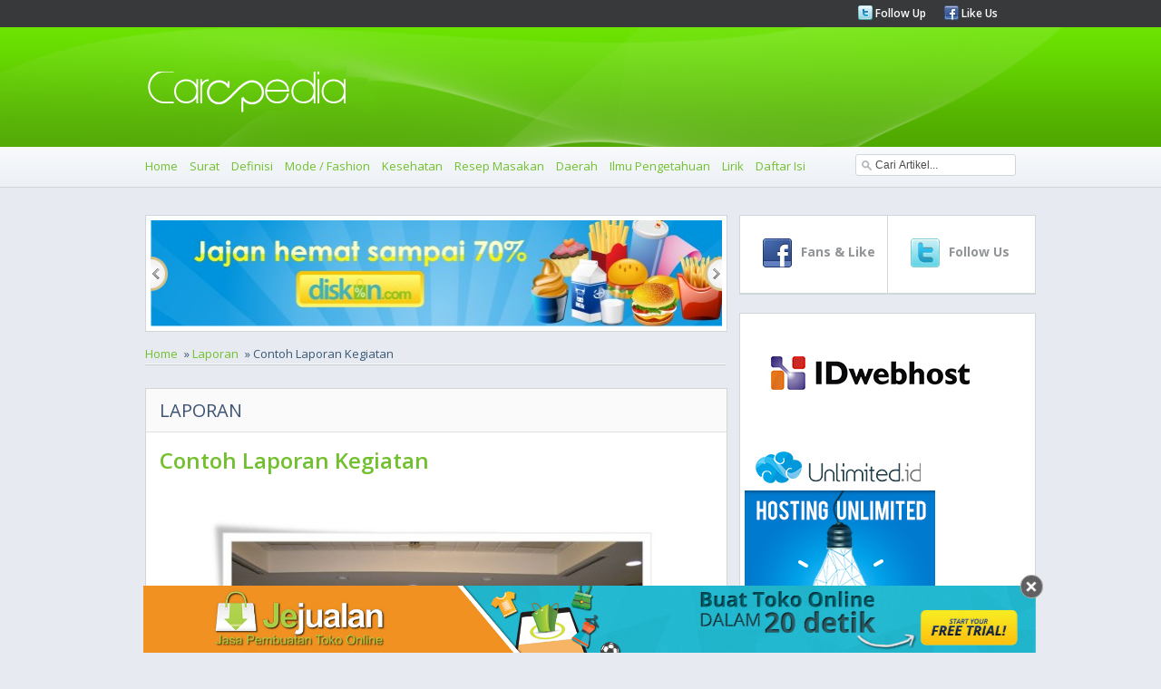

--- FILE ---
content_type: text/html
request_url: https://carapedia.com/laporan_kegiatan_info742.html
body_size: 11883
content:
<!DOCTYPE html PUBLIC "-//W3C//DTD XHTML 1.0 Transitional//EN" "http://www.w3.org/TR/xhtml1/DTD/xhtml1-transitional.dtd">
<html xmlns="http://www.w3.org/1999/xhtml">
<html>
<head>
<meta http-equiv="Content-Type" content="text/html; charset=utf-8">
<meta name="viewport" content="width=device-width, initial-scale=1.0">
	    <title>Contoh Laporan Kegiatan - Laporan - CARApedia</title>
    <meta name="Keywords" content="Contoh, Laporan, Kegiatan, artikel, contoh laporan kegiatan" />
    <meta name="Description" content="Laporan kegiatan merupakan salah satu bentuk laporan atas suatu kegiatan yang telah dilaksanakan. Biasanya laporan kegiatan ini dibuat oleh para peserta ke" />
    <meta property="og:title" content="Contoh Laporan Kegiatan - Laporan - CARApedia"/>
    <meta property="og:type" content="product"/>
    <meta property="og:url" content="//carapedia.com/laporan_kegiatan_info742.html"/>
    <meta property="og:description" content="Laporan kegiatan merupakan salah satu bentuk laporan atas suatu kegiatan yang telah dilaksanakan. Biasanya laporan kegiatan ini dibuat oleh para peserta ke"/>
    <meta property="og:image" content="https://carapedia.com///img.carapedia.com/images/article/laporan kegiatan.jpg"/>    <meta property="og:site_name" content="carapedia.com"/>
    <meta property="fb:admins" content="555432684"/>
        <link rel="alternate" type="application/rss+xml" title="CaraPedia Cara Apa Aja Ada" href=" https://carapedia.com/rss">     <!--<script src="images/jquery-1.5.min.js" type="text/javascript"></script>-->
	<!--<script src="//img.carapedia.com/images/store.js" type="text/javascript"></script> -->
<base href="//carapedia.com/">
<link href='//fonts.googleapis.com/css?family=Open+Sans:400,600,700' rel='stylesheet' type='text/css'>
<link rel="Shortcut Icon" type="image/x-icon" href="//img.carapedia.com/themes/webcarapedia/images/favicon.ico" />
<!--css-->
<link rel="stylesheet" type="text/css" href="//img.carapedia.com/themes/webcarapedia/css/style.css" >
<link rel="stylesheet" type="text/css" href="//img.carapedia.com/themes/webcarapedia/css/slider.css" />
<link rel="stylesheet" type="text/css" href="//img.carapedia.com/themes/webcarapedia/css/ui-tabs.css" />
<link rel="stylesheet" type="text/css" href="//img.carapedia.com/themes/webcarapedia/css/custom.css" />

<!--tabs-jquery
<script src="//ajax.googleapis.com/ajax/libs/jquery/1.8.2/jquery.min.js"></script>-->

<script src="//ajax.googleapis.com/ajax/libs/jquery/1.11.2/jquery.min.js"></script>
<script language="javascript" type="text/javascript" src="https://carapedia.com/themes/webcarapedia/js/jquery.tools.min.js"></script> <!-- popup -->
<script language="javascript" type="text/javascript" src="//img.carapedia.com/themes/webcarapedia/js/jquery.easing.js"></script>
<script language="javascript" type="text/javascript" src="//img.carapedia.com/themes/webcarapedia/js/script.js"></script>
<script language="javascript" type="text/javascript" src="//img.carapedia.com/themes/webcarapedia/js/stylejs.js"></script>
<script language="javascript" type="text/javascript" src="//img.carapedia.com/themes/webcarapedia/js/tabs.js"></script>

<!--tab -->
<script type="text/javascript">
function toggle_visibility(id) {
var e = document.getElementById(id);
if(e.style.display == 'block')
e.style.display = 'none';
else
e.style.display = 'block';
}
</script>


</head>
<body cz-shortcut-listen="true" data-twttr-rendered="true">
<!--Header page================================================================================--->
	<div class="header"> 
		<div class="top-header"> 
			<div class="main-page"> 
				<div class="media-links"> 
					<ul> 
						<li><img src="//img.carapedia.com/themes/webcarapedia/images/twitter.png"><a href="http://twitter.com/carapedia"> Follow Up </a></li>
						<li><img src="//img.carapedia.com/themes/webcarapedia/images/facebook.png"><a href="http://facebook.com/carapedia"> Like Us </a></li>
					</ul> 
				</div> 
			</div> 
		</div> 
		<div class="midle-header">
			<div class="main-page">
				<div class="logo">
				<a href="//carapedia.com"> <img src="//img.carapedia.com/themes/webcarapedia/images/logo.png" alt="Cara" > </a>
				</div>
			</div>
			
		</div>
		<div class="nav"> 

<div class="toogle">
<a onclick="toggle_visibility('c-wrap');">
<span id="strip"><img src="//img.carapedia.com/themes/webcarapedia/images/align-justify.png"></span>
</a>
</div>
			<div class="main-page"> 
				<ul class="colapse"id="c-wrap"> 
					<li><a href="/"> Home </a></li>
					                                      <li><a href="Surat_infocat10" title="Cara Membuat Surat">Surat</a></li>
                                    <li><a href="Definisi_infocat28" title="Cara Membuat Definisi">Definisi</a></li>
                                    <li><a href="Mode__Fashion_infocat4" title="Cara Membuat Mode / Fashion">Mode / Fashion</a></li>
                                    <li><a href="Kesehatan_infocat16" title="Cara Membuat Kesehatan">Kesehatan</a></li>
                                    <li><a href="Resep_Masakan_infocat12" title="Cara Membuat Resep Masakan">Resep Masakan</a></li>
                                    <li><a href="Daerah_infocat26" title="Cara Membuat Daerah">Daerah</a></li>
                                    <li><a href="Ilmu_Pengetahuan_infocat24" title="Cara Membuat Ilmu Pengetahuan">Ilmu Pengetahuan</a></li>
				<li><a href="/lirik" title="Kumpulan Lirik Lagu Indonesia">Lirik</a></li>
				<li><a href="/index">Daftar Isi</a></li>
				</ul>
			<div class="search">
				 <script type="text/javascript">				
					function clearVal(){	
						var search = document.getElementById('search');
						search.value = '';
					}
					function fillVal(){	
						var search = document.getElementById('search');
						search.value = 'search...';
					}
					</script>
			<form action="index.php" method="get" name="searchForm">
			<input type="text" class="search-input" value="Cari Artikel..." id="search" name="keyword" onclick="clearVal()" onblur="fillVal()">
			<input type="hidden" name="action" value="article.search" />
			<input type="hidden" name="organicform" value="1" />
        <!--  <input type="submit" alt="search" value="SEND" >	-->
			</form> 
						
		  </div>
   		  </div>  
		</div> 
	</div> 
	
<!--Content page================================================================================--->
	<div class="content">
		<div class="main-page">
	<!--Top Content ================================================================================--->	
			
	<div class="clear"></div>
	<!--midle Content ================================================================================--->	
			<div class="midle">
			<!--left Content ================================================================================--->	
				<div class="left-content">
				
				 		
            <!--end of slider -->
            <div class="slider2">
                <div id="jslidernews2" class="lof-slidecontent" style="width:630px; height:117px;">
              <div  class="button-previous">Previous</div>
                   
    		 <!-- MAIN CONTENT --> 
              <div class="main-slider-content" style="width:630px; height:117px;">
                <ul class="sliders-wrap-inner">
					<!-- loop banner -->
					                   <li>
				   <a href="http://diskon.com" target="_blank">
                      <img src="//img.carapedia.com/modules/flashbanner/images/jajan_hemat.jpg" title="Daily Deals Indonesia"  height="117px" width="630px" > 
					</a>					  
                       
                    </li> 
					                   <li>
				   <a href="//jejualan.com/aff/2194.html" target="_blank">
                      <img src="//img.carapedia.com/modules/flashbanner/images/jejualan_com.jpg" title="Bikin Toko Online "  height="117px" width="630px" > 
					</a>					  
                       
                    </li> 
					                   <li>
				   <a href="http://female.store.co.id" target="_blank">
                      <img src="//img.carapedia.com/modules/flashbanner/images/baju-muslim-storecoid.gif" title="Baju Muslim"  height="117px" width="630px" > 
					</a>					  
                       
                    </li> 
							
                  </ul>  	
            </div>
			  <div class="button-next">Next</div>
			</div>
			</div>
			
			<div class="flow-nav"><ul><li><a href="/">Home</a></li>  &#187;  <li><a href="/laporan-kumpulan.html">Laporan</a></li>  &#187;  Contoh Laporan Kegiatan</ul></div> <div class="clear"></div>            
<div style="float:right; width:300px">
<!-- AddThis Button BEGIN -->
<div class="addthis_toolbox addthis_default_style ">
<a class="addthis_button_facebook_like" fb:like:layout="button_count"></a>
<a class="addthis_button_tweet"></a>
<a class="addthis_counter addthis_pill_style"></a>
</div>
<script type="text/javascript">var addthis_config = {"data_track_clickback":true};</script>
<script type="text/javascript" src="//s7.addthis.com/js/250/addthis_widget.js#pubid=ra-4dfd402a51eb2fe5"></script> <!--  //http->https -->
<!-- AddThis Button END -->
</div>
<div class="clear"></div>
				                                     	<div class="news">
										<div class="Category">
										<h2 class="blue">Laporan</h2>
										</div>
																			<div class="genericcontent">
									<h1 class="generic-title">Contoh Laporan Kegiatan</h1>
									</div>
									 	<!--<h1 class="pageTitle">Contoh Laporan Kegiatan</h1>-->
									
                                    					
						<!-- fully cached --><!--
<link rel="stylesheet" href="http://img.carapedia.com/images/article.css" type="text/css"> // gag di pake
-->
<!--
<style>
pre{ background-color:#ddd; margin-left:10px; margin-right:200px; width:1100px; font-size:11px; padding-left:3px }
</style>
-->

	<div class="genericcontent">
	<div class="generic-content">
<p style="text-align: center;">
	<img alt="" src="//img.carapedia.com/images/article/laporan kegiatan.jpg" /></p>
<p style="text-align: justify;">
	&nbsp;			<!-- Begin: http://adsensecamp.com/ -->
			<!--<script src="http://adsensecamp.com/show/?id=xpQ6U3GEcoY%3D&cid=7XbjAIDKIxw%3D&chan=W5WePUyuzog%3D&type=12&title=3479A2&text=000000&background=FFFFFF&border=FFFFFF&url=FFFFFF" type="text/javascript">
			</script>-->
			<!-- End: http://adsensecamp.com/ -->
					</p>
<p style="text-align: justify;">
	&nbsp;</p>
<p style="text-align: justify;">
	Laporan kegiatan merupakan salah satu bentuk laporan atas suatu kegiatan yang telah dilaksanakan. Biasanya laporan kegiatan ini dibuat oleh para peserta kegiatan yang merupakan bentuk pelaporan atas suatu kegiatan yang telah diikuti.<br />
	<br />
	Berikut ini adalah contoh laporan kegiatan diskusi:<br />
	&nbsp;</p>
<p style="text-align: center;">
	<br />
	DISKUSI SEHARI<br />
	KIAT SUKSES MENGHADAPI UJIAN NASIONAL&nbsp;</p>
<p style="text-align: justify;">
	<br />
	<br />
	Yogyakarta, 3 Januari 2011<br />
	<br />
	LAPORAN HASIL DISKUSI<br />
	<br />
	Hari/tanggal: Selasa, 3 januari 2011<br />
	Waktu&nbsp;&nbsp;&nbsp;&nbsp;&nbsp; &nbsp; &nbsp;&nbsp; : 09.00 - 16.00 WIB<br />
	Pembicara&nbsp;&nbsp; :<br />
	1. Bapak Drs. Bambang Guritno<br />
	Judul Makalah: Ujian Nasional, antara kekuatan, ketakutan, dan harapan<br />
	2. Ibu Dra. Diah Renggodani<br />
	Judul Makalah: Persiapan mental dalam menghadapi Ujuan Nasional<br />
	3. Bapak Dhani Dahlan, SH<br />
	Judul Makalah: Lulus dengan nilai sempurna, kenapa tidak?<br />
	<br />
	Rangkuman:<br />
	Dalam menghadapi ujian nasional, banyak hal yang harus diperhatikan, diantaranya kesehatan fisik dan mental. Selain itu, kesiapan mental saat menjelang ujian nasional juga mutlak diperlukan. Apabila kita sehat, mental kita siap, maka sudah tidak perlu lagi merasa takut dalam menjalani ujian nasional. Orang tua juga sangat berperan dalam kesiapan siswa menghadapi ujian nasional. Doa restu dari orang tua merupakan kekuatan sang anak.<br />
	Apabila secara fisik dan mental telah siap, satu hal yang tidak boleh dilupakan adalah seringnya berlatih mengerjakan soal-soal sehingga nantinya siswa akan terbiasa dalam menjawab soal-soal ujian nasional. Tidak pernah ada keharusan untuk bergabung dalam sebuah lembaga bimbingan belajar, namun bila mengikuti bimbingan belajar bisa menambah rasa percaya diri siswa, tidak ada salahnya untuk dijalankan. Dengan sering berlatih, maka lulus dengan nilai sempurna bukan merupakan hal yang mustahil<br />
	&nbsp;</p>
<p style="text-align: center;">
	<br />
	<br />
	Diketahui</p>
<p style="text-align: justify;">
	<br />
	<br />
	<br />
	&nbsp;&nbsp;&nbsp;&nbsp;&nbsp;&nbsp;&nbsp;&nbsp;&nbsp;&nbsp;&nbsp;&nbsp;&nbsp;&nbsp;&nbsp; Ketua&nbsp;&nbsp;&nbsp;&nbsp;&nbsp;&nbsp;&nbsp;&nbsp;&nbsp;&nbsp;&nbsp;&nbsp;&nbsp;&nbsp;&nbsp;&nbsp;&nbsp;&nbsp;&nbsp;&nbsp;&nbsp;&nbsp;&nbsp;&nbsp;&nbsp;&nbsp;&nbsp;&nbsp;&nbsp;&nbsp;&nbsp;&nbsp;&nbsp;&nbsp;&nbsp;&nbsp;&nbsp;&nbsp;&nbsp;&nbsp;&nbsp;&nbsp;&nbsp;&nbsp;&nbsp;&nbsp;&nbsp;&nbsp;&nbsp;&nbsp;&nbsp;&nbsp;&nbsp;&nbsp;&nbsp;&nbsp;&nbsp;&nbsp;&nbsp;&nbsp;&nbsp;&nbsp;&nbsp;&nbsp;&nbsp;&nbsp;&nbsp;&nbsp;&nbsp;&nbsp;&nbsp;&nbsp;&nbsp;&nbsp;&nbsp;&nbsp;&nbsp;&nbsp;&nbsp;&nbsp;&nbsp;&nbsp;&nbsp;&nbsp;&nbsp;&nbsp;&nbsp;&nbsp;&nbsp;&nbsp;&nbsp;&nbsp;&nbsp;&nbsp;&nbsp;&nbsp;&nbsp;&nbsp;&nbsp;&nbsp;&nbsp;&nbsp;&nbsp;&nbsp;&nbsp;&nbsp;&nbsp;&nbsp;&nbsp;&nbsp;&nbsp;&nbsp;&nbsp;&nbsp;&nbsp;&nbsp;&nbsp;&nbsp;&nbsp;&nbsp;&nbsp;&nbsp;&nbsp;&nbsp;&nbsp;&nbsp;&nbsp;&nbsp;&nbsp;&nbsp;&nbsp;&nbsp;&nbsp;&nbsp;&nbsp;&nbsp;&nbsp;&nbsp;&nbsp;&nbsp;&nbsp;&nbsp;&nbsp;&nbsp;&nbsp;&nbsp;&nbsp;&nbsp;&nbsp;&nbsp;&nbsp;&nbsp;&nbsp;&nbsp;&nbsp;&nbsp;&nbsp;&nbsp;&nbsp;&nbsp;&nbsp;&nbsp;&nbsp;&nbsp;&nbsp;&nbsp;&nbsp;&nbsp;&nbsp;&nbsp;&nbsp;&nbsp;&nbsp; Sekretaris<br />
	<br />
	<br />
	<br />
	<br />
	<br />
	(................................................)&nbsp;&nbsp;&nbsp; &nbsp; &nbsp; &nbsp; &nbsp; &nbsp; &nbsp; &nbsp; &nbsp; &nbsp; &nbsp; &nbsp; &nbsp; &nbsp; &nbsp; &nbsp; &nbsp; &nbsp; &nbsp; &nbsp; &nbsp; &nbsp; &nbsp; &nbsp; &nbsp; &nbsp; &nbsp; &nbsp; &nbsp; &nbsp; &nbsp; &nbsp; &nbsp; &nbsp; &nbsp; &nbsp; &nbsp; &nbsp; &nbsp; &nbsp; &nbsp; &nbsp; &nbsp; &nbsp; &nbsp; &nbsp; &nbsp; &nbsp; &nbsp; &nbsp; &nbsp; &nbsp; &nbsp; &nbsp; &nbsp; &nbsp; &nbsp; &nbsp; &nbsp; &nbsp; &nbsp; &nbsp; &nbsp; &nbsp;&nbsp; &nbsp;&nbsp; (.......................................................)<br />
	&nbsp;</p>
</p>
				

</div>	
</div>	
		</div>		
  <!--  <div class="videotitle">
    <h2>video laporan kegiatan</h2>
    <div style="float:left; width:560px;">
    <iframe width="560" height="349" src="http://www.youtube.com/embed/q80LkDYTwEM" frameborder="0" allowfullscreen></iframe></div><div style="float:left; margin-left:5px; width:115px;">dalam video ini akan diperlihatkan sebuah laporan kegiatan</div><div class="clear"></div>
    </div>
	-->
	
	<div class="news">
				<div class="Category">
					<h6 class="blue"> Video </h6>
				</div>
				<div class="genericcontent">
					<h3 class="generic-title">video laporan kegiatan </h3>
					<div class="generic-content">
						<div class="generic-video">
					<iframe width="560" height="315" src="//www.youtube.com/embed/q80LkDYTwEM" frameborder="0" allowfullscreen></iframe> </div>
					<p>dalam video ini akan diperlihatkan sebuah laporan kegiatan</p>
					</div>
					
				</div>
			</div>
    <div class="commentouter"><div class="news"><!-- apc partial cached female_productarticle --></div>
<div style="float:right; padding:10px; margin-bottom:20px;">(<strong>indahf</strong>/Carapedia)</div>
</div>	<!--<style>
	.articlemainsearch{ font-size:13px; color:#666 }
	</style>
	-->
	<div class="news">
				<div class="Category">
					<h6 class="blue"> Pencarian Terbaru  </h6>
				</div>
				<div class="genericcontent">
									<div class="generic-content">
					<p>
					Contoh paragraf laporan kegiatan. Pengertian laporan kegiatan. Contoh laporan kegiatan dalam bentuk paragraf. Laporan hasil diskusi dibuat oleh. Contoh laporan kegiatan porak. Contoh laporan kegiatan bimbingan belajar. Laporan kegiatan karnaval. </p>
<p class="articlemainsearch">Contoh contoh laporan. Contoh laporan kegiatan sehari hari. Laporan tentang karnaval. Contoh laporan kegiatan karnaval. Laporan kegiatan dalam bentuk paragraf. Paragraf laporan kegiatan. Http://carapedia.com/laporan_kegiatan_info742.html. </p>
<p class="articlemainsearch">Laporan kegiatan sehari hari. Laporan hasil kegiatan terbaru. Contoh laporan kegiatan lembur. Kumpulan laporan kegiatan. Laporan kegiatan. Kumpulan kerangka laporan kegiatan. 					</p>
					</div>					
				</div>
			</div>
<!-- fully cached --><!-- fully cached --><!-- fully cached --><!-- fully cached --><!-- fully cached --><!-- fully cached -->				
			<!--end off news -->
			
<script src="//img.carapedia.com/themes/webcarapedia//js/komentar.js"></script>



<div class="clear"></div>
<div class="news">
<div class="Category">
<h6 class="blue">Tambahkan komentar baru </h6>
</div>
<div class="genericcontent">

<div id="add2cartmessageinsidetext"> </div>


<!--h4 class="generic-title">Tambahkan komentar baru </h4>-->
<div class="generic-content">
<form method="post" id="commentform" name="commentform" action="">
<textarea name ="comment" id="comment">Tulis komentar Anda di sini</textarea>
<div class="clear"></div>
<div id="hiddenform" style="display: none; ">
    <div class="inputtag">Nama</div>
    <div class="inputcomm"><input type="text" id="commentname" name="commentname" class="comm" value=""/></div>
    <div class="clear"></div>
    <div class="inputtag">Email</div>
    <div class="inputcomm"><input type="text" id="commentemail" name="commentemail" value=""/></div>
    <div class="clear"></div>
    <div class="inputtag">Hp</div>
    <div class="inputcomm"><input type="text" id="commenthp" name="commenthp" class="comm" value="" onkeypress='validate(event)' /></div>
    <div class="clear"></div>
    
        <input type="hidden" id="urlid" name="urlid" value=""  />
        <input type="hidden" id="articleid" name="articleid" value="742"  />
        <input type="hidden" id="commentid" name="commentid" value=""  />
	<div id="commentbutton"><input type="submit" name="next" id="next" value="POST!" class="backbutton"></div>
    <div class="clear"></div>
</div>
</form>

<!--

<h4 class="generic-title">Tambahkan komentar baru </h4>
<div class="generic-content">
<form method="post" id="commentform">
<textarea id="comment">Tulis komentar Anda di sini</textarea>
<div class="clear"></div>
<div id="hiddenform">
    <div class="inputtag">NAMA</div>
    <div class="inputcomm"><input type="text" id="commentname" class="comm" value="" /></div>
    <div class="clear"></div>
    <div class="inputtag">EMAIL</div>
    <div class="inputcomm"><input type="text" id="commentemail" class="comm" value="" /></div>
    <div class="clear"></div>
    <div class="inputtag">HP</div>
    <div class="inputcomm"><input type="text" id="commenthp" class="comm" value="" /></div>
    <div class="clear"></div>
    <div id="commentbutton"><input type="submit" name="next" value="POST!" class="backButton"/></div>
        <input type="hidden" id="urlid" value=""  />
        <input type="hidden" id="articleid" value="742"  />
        <input type="hidden" id="commentid" value=""  />
    <div class="clear"></div>
</div>
</form>


-->

<div class="commentheader">Komentar Sebelumnya (5)</div>


                                        
<div class="commententry">
<!--
<div class="commententry" id="preparefornew">
    <div class="top">
        <div class="name">baru saja</div>
        <div class="time" id="prepareforname"></div>
    </div>
    <div class="comment" id="prepareforcomment"></div>
    <div class="clear"></div>
</div>
<div class="clear"></div>
<div class="space"></div>
-->
<div class="top" id="preparefornew">
    <div class="name" id="prepareforname"></div>
   
</div>
<div class="comment" id="prepareforcomment" style="display:none">
</div>
<div class="clear"></div>
    <div class="top">
        <div class="name">04 Jan 2019 23:05</div>
        <div class="time">Mercado Livre Brasil</div>
    </div>
    <div class="comment">
    Voc&Atilde;&ordf; ganhou R$ 50,00 de desconto na compra da Nova Maquininha de Credito e d&Atilde;&copy;bito do Mercado Pago. Por apenas: 12 X de R$ 5,73 SEM JUROS!!nnnAdquira j&Atilde;&iexcl; a sua!!!!nnn&gt; Sem consulta SPC/SERASA!nn&gt; Sem Aluguel, Taxa de Ades&Atilde;&pound;o e Anuidade!nn&gt; Voc&Atilde;&ordf; receber&Atilde;&iexcl; a Maquininha *PointMini com Carregadornn&gt; Cart&Atilde;&pound;o Pr&Atilde;&copy;-pago!nn&gt; Por apenas: 12 X de R$ 5,73nn&gt; N&Atilde;&pound;o tem custo de emiss&Atilde;&pound;o, manuten&Atilde;&sect;&Atilde;&pound;o ou anuidade.nn&gt; Receba em qualquer regi&Atilde;&pound;o do Brasil Frete Gr&Atilde;&iexcl;tis:nnnAdquira j&Atilde;&iexcl; a sua agora mesmo: https://www.mercadopago.com/mp-brasil/point/invite/44QUYnnn* Como funciona a Maquininha de cr&Atilde;&copy;dito e d&Atilde;&copy;bito Marcado Pago Point Mini? *nn- Ap&Atilde;&sup3;s comprar sua maquininha, utilize o app para conectar a sua maquininha ao seu celular ou tablet e pronto! Voc&Atilde;&ordf; j&Atilde;&iexcl; est&Atilde;&iexcl; preparado para vender onde quiser!nn- Ofere&Atilde;&sect;a aos seus clientes a op&Atilde;&sect;&Atilde;&pound;o de pagar com cart&Atilde;&pound;o e parcelamento sem acr&Atilde;&copy;scimo. D&Atilde;&ordf; aos seus compradores ainda mais motivos para comprarem com voc&Atilde;&ordf;.nnn- Voc&Atilde;&ordf; receber&Atilde;&iexcl; os pagamentos na sua conta do Mercado Pago e poder&Atilde;&iexcl; us&Atilde;&iexcl;-los com o cart&Atilde;&pound;o ou retir&Atilde;&iexcl;-los para uma conta banc&Atilde;&iexcl;ria.nnCorra, promo&Atilde;&sect;&Atilde;&pound;o por tempo Limitado!!!nnAdquira j&Atilde;&iexcl; a sua agora mesmo: https://www.mercadopago.com/mp-brasil/point/invite/44QUYnn    </div>
        <div class="clear"></div>
        <div class="top">
        <div class="name">09 Dec 2018 09:34</div>
        <div class="time">Noguti Indústria, Comércio e Exportação Ltda - ME</div>
    </div>
    <div class="comment">
    Ol&Atilde;&iexcl; (nome)nestamos entrando em contato para saber se teriam interesse em comercializar o nosso produto em seu com&Atilde;&copy;rcio, ou oferecer de brinde aos seus clientes.nnDesde 1980, fabricamos chinelos de palha de junco, que &Atilde;&copy; uma planta origin&Atilde;&iexcl;ria do Jap&Atilde;&pound;o, cultivada e produzida somente na nossa regi&Atilde;&pound;o.nOs chinelos s&Atilde;&pound;o confeccionadas utilizando materiais ecol&Atilde;&sup3;gicos, como a palha nas palmilhas, o tecido de algod&Atilde;&pound;o nas tiras e no acabamento e a sola de borracha e.v.a., tornando-os mais leves e seguros ao andar, al&Atilde;&copy;m de proporcionar um efeito massageador por conta das fibras de junco da palmilha, que tamb&Atilde;&copy;m absorve a umidade dos p&Atilde;&copy;s, mantendo sempre secos e confort&Atilde;&iexcl;veis.nnOs chinelos s&Atilde;&pound;o bonitos e de &Atilde;&sup3;tima qualidade e durabilidade!!nnTemos v&Atilde;&iexcl;rios parceiros de lojas em geral espalhados pelo Brasil, comercializando os chinelos, j&Atilde;&iexcl; a v&Atilde;&iexcl;rios anos com sucesso, e queremos ampliar para novos parceiros.nnMaiores informa&Atilde;&sect;&Atilde;&micro;es:nFone: (13) 3821 2704nWhatsApp  (13) 99639 7063nhttp://www.noguti.com.br nnnnN&Atilde;&pound;o tenho interesse neste produto: nhttp://www.sairdalista.site?u=http://www.carapedia.com&amp;c=97376293340d1AAAED1D    </div>
        <div class="clear"></div>
        <div class="top">
        <div class="name">21 Nov 2018 22:42</div>
        <div class="time">Mercado Livre Brasil</div>
    </div>
    <div class="comment">
    Voc&Atilde;&ordf; ganhou R$ 50,00 de desconto na compra da Nova Maquininha POINT Mini de Credito e d&Atilde;&copy;bito do Mercado Pago. Por apenas: 12 X de R$ 5,73 SEM JUROS!!nnnAdquira j&Atilde;&iexcl; a sua!!!!  ULTIMOS DIAS!!!nnn&gt; Sem consulta SPC/SERASA!nn&gt; Sem Aluguel, Taxa de Ades&Atilde;&pound;o e Anuidade!nn&gt; Voc&Atilde;&ordf; receber&Atilde;&iexcl; a Maquininha *PointMini com Carregadornn&gt; Cart&Atilde;&pound;o Pr&Atilde;&copy;-pago!nn&gt; Por apenas: 12 X de R$ 5,73nn&gt; N&Atilde;&pound;o tem custo de emiss&Atilde;&pound;o, manuten&Atilde;&sect;&Atilde;&pound;o ou anuidade.nn&gt; Receba em qualquer regi&Atilde;&pound;o do Brasil Frete Gr&Atilde;&iexcl;tis:nnnAdquira j&Atilde;&iexcl; a sua agora mesmo: https://www.mercadopago.com/mp-brasil/point/invite/44QUYnnn* Como funciona a Maquininha de cr&Atilde;&copy;dito e d&Atilde;&copy;bito Marcado Pago Point Mini? *nn- Ap&Atilde;&sup3;s comprar sua maquininha, utilize o app para conectar a sua maquininha ao seu celular ou tablet e pronto! Voc&Atilde;&ordf; j&Atilde;&iexcl; est&Atilde;&iexcl; preparado para vender onde quiser!nn- Ofere&Atilde;&sect;a aos seus clientes a op&Atilde;&sect;&Atilde;&pound;o de pagar com cart&Atilde;&pound;o e parcelamento sem acr&Atilde;&copy;scimo. D&Atilde;&ordf; aos seus compradores ainda mais motivos para comprarem com voc&Atilde;&ordf;.nnn- Voc&Atilde;&ordf; receber&Atilde;&iexcl; os pagamentos na sua conta do Mercado Pago e poder&Atilde;&iexcl; us&Atilde;&iexcl;-los com o cart&Atilde;&pound;o ou retir&Atilde;&iexcl;-los para uma conta banc&Atilde;&iexcl;ria.nnCorra, promo&Atilde;&sect;&Atilde;&pound;o por tempo Limitado!!!nnAdquira j&Atilde;&iexcl; a sua agora mesmo: https://www.mercadopago.com/mp-brasil/point/invite/44QUYnn    </div>
        <div class="clear"></div>
        <div class="top">
        <div class="name">24 Oct 2018 17:22</div>
        <div class="time">Mercado Livre Brasil</div>
    </div>
    <div class="comment">
    Voc&Atilde;&ordf; ganhou R$ 50,00 de desconto na compra da Nova Maquininha POINT Mini de Credito e d&Atilde;&copy;bito do Mercado Pago. Por apenas: 12 X de R$ 5,73 SEM JUROS!!nnnAdquira j&Atilde;&iexcl; a sua!!!!  ULTIMOS DIAS!!!nnn&gt; Sem consulta SPC/SERASA!nn&gt; Sem Aluguel, Taxa de Ades&Atilde;&pound;o e Anuidade!nn&gt; Voc&Atilde;&ordf; receber&Atilde;&iexcl; a Maquininha *PointMini com Carregadornn&gt; Cart&Atilde;&pound;o Pr&Atilde;&copy;-pago!nn&gt; Por apenas: 12 X de R$ 5,73nn&gt; N&Atilde;&pound;o tem custo de emiss&Atilde;&pound;o, manuten&Atilde;&sect;&Atilde;&pound;o ou anuidade.nn&gt; Receba em qualquer regi&Atilde;&pound;o do Brasil Frete Gr&Atilde;&iexcl;tis:nnnAdquira j&Atilde;&iexcl; a sua agora mesmo: https://www.mercadopago.com/mp-brasil/point/invite/44QUYnnn* Como funciona a Maquininha de cr&Atilde;&copy;dito e d&Atilde;&copy;bito Marcado Pago Point Mini? *nn- Ap&Atilde;&sup3;s comprar sua maquininha, utilize o app para conectar a sua maquininha ao seu celular ou tablet e pronto! Voc&Atilde;&ordf; j&Atilde;&iexcl; est&Atilde;&iexcl; preparado para vender onde quiser!nn- Ofere&Atilde;&sect;a aos seus clientes a op&Atilde;&sect;&Atilde;&pound;o de pagar com cart&Atilde;&pound;o e parcelamento sem acr&Atilde;&copy;scimo. D&Atilde;&ordf; aos seus compradores ainda mais motivos para comprarem com voc&Atilde;&ordf;.nnn- Voc&Atilde;&ordf; receber&Atilde;&iexcl; os pagamentos na sua conta do Mercado Pago e poder&Atilde;&iexcl; us&Atilde;&iexcl;-los com o cart&Atilde;&pound;o ou retir&Atilde;&iexcl;-los para uma conta banc&Atilde;&iexcl;ria.nnCorra, promo&Atilde;&sect;&Atilde;&pound;o por tempo Limitado!!!nnAdquira j&Atilde;&iexcl; a sua agora mesmo: https://www.mercadopago.com/mp-brasil/point/invite/44QUYnn    </div>
        <div class="clear"></div>
        <div class="top">
        <div class="name">11 Apr 2018 07:59</div>
        <div class="time">Agência HD3</div>
    </div>
    <div class="comment">
    Seu site est&Atilde;&iexcl; desatualizado ou ainda n&Atilde;&pound;o tem um site?nnDesenvolvemos sites com as mais novas tecnologias para que sua empresa ou neg&Atilde;&sup3;cio possa se destacar no mercado cada vez mais competitivo.nn- RESPONSIVOnSites adaptados para abrir de acordo com os dispositivos m&Atilde;&sup3;vel acessado: smartphones, tablets, notebooks e desktops.nn- INTEGRA&Atilde;�&Atilde;�O COM WHATSAPPnSeus clientes n&Atilde;&pound;o pagar&Atilde;&pound;o mais nada para falar com voc&Atilde;&ordf;, integramos o whatsapp dentro do seu site.nn- SITE ONE PAGEnNa internet quanto menos &Atilde;&copy; mais. Todas informa&Atilde;&sect;&Atilde;&micro;es sobre produtos ou servi&Atilde;&sect;os totalmente equacionados para facilitar a intera&Atilde;&sect;&Atilde;&pound;o entre voc&Atilde;&ordf; e seus cientes. Envolvimento direto para que o visitante possa se sentir mais atra&Atilde;&shy;do e tome decis&Atilde;&micro;es mais r&Atilde;&iexcl;pidas quanto o que voc&Atilde;&ordf; vende ou est&Atilde;&iexcl; oferecendo.nn- MAIS VELOCIDADEnSites One Page s&Atilde;&pound;o mais r&Atilde;&iexcl;pidos. Seu conte&Atilde;&ordm;do &Atilde;&copy; carregado de uma s&Atilde;&sup3; vez facilitando a navega&Atilde;&sect;&Atilde;&pound;o.nn- DESIGN PERSONALIZADOnDesenvolvemos seu site sob medida, ele ter&Atilde;&iexcl; um visual &Atilde;&ordm;nico, respeitando as cores e a identidade visual de sua empresa.nn- OTIMIZA&Atilde;�&Atilde;�OnInserimos os c&Atilde;&sup3;digos recomendados para que seu site possa ter um bom posicionamento na busca org&Atilde;&cent;nica do Google, Mais retorno e visualiza&Atilde;&sect;&Atilde;&pound;o de seu site.nnOUTRAS VANTAGENS:n- Em nossa hospedagem voc&Atilde;&ordf; ter&Atilde;&iexcl; acesso as estat&Atilde;&shy;sticas de acesso di&Atilde;&iexcl;rias e mensais, descobrir&Atilde;&iexcl; quantas pessoas est&Atilde;&pound;o acessando seu site.n- Integra&Atilde;&sect;&Atilde;&pound;o as Redes Sociaisn- Banners com movimentosn- Galeria de Fotosn- Galeria de V&Atilde;&shy;deosn- Formul&Atilde;&iexcl;rio de contato e or&Atilde;&sect;amentosn- Mapa de Localiza&Atilde;&sect;&Atilde;&pound;o (opcional)n- Hospedagem - Servidores de &Atilde;&ordm;ltima gera&Atilde;&sect;&Atilde;&pound;o garantindo seguran&Atilde;&sect;a e confiabilidade. nnnE O MELHOR DE TUDO ISSO &Atilde;� A PROMO&Atilde;�&Atilde;�O POR TEMPO LIMITADO. ACESSE O NOSSO SITE E SAIBA MAIS.nhttp://www.hd3publicidade.com.br/hotpage.phpnnFale conosco por E-mail: contato@hd3publicidade.com.brnTelefone: (11) 3415-5215nOu Whatsapp: (11) 99189-5612nnRetirar meu cadastro da listanhttp://www.hd3publicidade.com.br/sair_lista.php?u=http://www.carapedia.com&amp;c=84d91ce85dee7EEAD023    </div>
        <div class="clear"></div>
    </div>
</div>
</div>

			</div>                                
			
				
									
                                    				</div>
			       
<!-- <script>
$.getJSON('http://graph.facebook.com/104320836327699',  function(data) {
  $('#like').text(data.likes);
});
</script> -->

	<div class="right-content">
					<div class="blockBox">
						<div class="social">
							<div class="left-social">
								<div class="top-social">
									<a href="http://www.facebook.com/carapedia">
									<img src="//img.carapedia.com/themes/webcarapedia/images/social-media/facebook.png">
									<h4 class="number">
																		</h4>
									<h5 class="text"> Fans & Like </h5>
									</a>
								</div>
						</Div>
							<div class="right-social">
							<div class="top-social">
							<a href="https://twitter.com/carapedia">
									<img src="//img.carapedia.com/themes/webcarapedia/images/social-media/twitter.png">
									<h4 class="number">
																		</h4>
									<h5 class="text"> Follow Us </h5>
							</a>
								</div>
						
							</div>
						</div>
						</div>

							<!--kerjasama-->
<!-- <div class="blockBox">
<div class="blockBox-title">
Kerjasama? <br />
</div>
<div class="blockBox-content-a">
<a href="https://carapedia.com/index.php?action=contact.main&kritik=1" class="box-link" rel="nofollow">Hubungi Management !</a>
</div>	
</div>
-->
<!--
<div class="blockBox">
<div class="blockBox-title">
Tiket Pesawat Murah<br />
</div>
<div class="blockBox-content-a">
<div class="tiket-root" data-widget="tiket-singlewidget" data-type="search" data-mode-type="search_flight" data-limit="1" data-width="290" data-height="520" data-position="searchbox" data-lang="en" data-businessid="20599227" data-q=""></div><script type="text/javascript" src="//www.tiket.com/js/tiket_widgetframe_v2.js" async="true"></script>
</div>  
</div>
-->



<!--tips
<div class="blockBox">
<div class="blockBox-title">
<h6 class="left">
<a href="http://blog.store.co.id/review-baju-berhadiah-kupon-belanja/" title="Review Baju Berhadiah Kupon Belanja" id="tooltipslink">
Gratis Kupon Belanja 25ribu</h6>
</div>
</a>
<div class="blockBox-content-a">
<p>
Mau mendapatkan kupon belanja gratis senilai 25 ribu rupiah? Caranya sangat gampang sekali. Untuk kamu yang punya blog, tulis review tentang female.store.co.id. Klik detail untuk lebih jelasnya
 <a href="http://blog.store.co.id/review-baju-berhadiah-kupon-belanja/" class="box-link" title="Review Baju Berhadiah Kupon Belanja">detail &raquo;</a>
</p>
</div>
</div>
-->				
	<!--image banner-->					
<div class="blockBox">
	
<a href="https://idwebhost.com/hosting-murah">
<img src="//img.carapedia.com/modules/flashbanner/images/IDwebhost.jpg" title="IDwebhost" class="img-banner" /></a>

		
<a href="http://billing.unlimited.cheap/aff.php?aff=002">
<img src="//img.carapedia.com/modules/flashbanner/images/banner_unlimited_oke.jpg" title="Hosting Unlimited" class="img-banner" /></a>

		
<a href="https://jejualan.com/aff/2194.html">
<img src="//img.carapedia.com/modules/flashbanner/images/jejualan-banner-3.jpg" title="Jasa Pembuatan Toko Online" class="img-banner" /></a>

	</div>
	<!--end image banner-->	
					
					<div class="blockBox">
						<ul class='tabs'>
							<li><a href='#tab1'>POPULER</a></li>
							<li><a href='#tab2'>PENGETAHUAN</a></li>
							<li><a href='#tab3'>ARSIP</a></li>
						</ul>
						<div id='tab1'>
							<ul class="content-tabs">
													                                      <li><a href="Mode__Fashion_infocat4" title="Cara Membuat Mode / Fashion">Mode / Fashion</a> </li>
                                    <li><a href="Resep_Masakan_infocat12" title="Cara Membuat Resep Masakan">Resep Masakan</a> </li>
                                    <li><a href="Bisnis_infocat1" title="Cara Membuat Bisnis">Bisnis</a> </li>
                                    <li><a href="Wisata_infocat9" title="Cara Membuat Wisata">Wisata</a> </li>
                                    <li><a href="Musik_infocat22" title="Cara Membuat Musik">Musik</a> </li>
                                    <li><a href="Kecantikan_infocat15" title="Cara Membuat Kecantikan">Kecantikan</a> </li>
                                    <li><a href="Handphone_infocat19" title="Cara Membuat Handphone">Handphone</a> </li>
                                    <li><a href="Dunia_Kerja_infocat68" title="Cara Membuat Dunia Kerja">Dunia Kerja</a> </li>
                                    <li><a href="Kerajinan_infocat25" title="Cara Membuat Kerajinan">Kerajinan</a> </li>
                                    <li><a href="Hobi_infocat159" title="Cara Membuat Hobi">Hobi</a> </li>
							</ul>
			
						</div>
						<div id='tab2'>
							
						<ul class="content-tabs">
                                    <li><a href="Definisi_infocat28" title="Cara Membuat Definisi">Definisi</a> </li>
                                    <li><a href="Kesehatan_infocat16" title="Cara Membuat Kesehatan">Kesehatan</a> </li>
                                    <li><a href="Daerah_infocat26" title="Cara Membuat Daerah">Daerah</a> </li>
                                    <li><a href="Ilmu_Pengetahuan_infocat24" title="Cara Membuat Ilmu Pengetahuan">Ilmu Pengetahuan</a> </li>
                                    <li><a href="Pendidikan_infocat55" title="Cara Membuat Pendidikan">Pendidikan</a> </li>
                                    <li><a href="Internet_Komputer_infocat20" title="Cara Membuat Internet Komputer">Internet Komputer</a> </li>
                                    <li><a href="Bayi_%26_Anak_infocat63" title="Cara Membuat Bayi & Anak">Bayi & Anak</a> </li>
                                    <li><a href="Buku_infocat23" title="Cara Membuat Buku">Buku</a> </li>
                                    <li><a href="Sejarah_infocat158" title="Cara Membuat Sejarah">Sejarah</a> </li>
                                    <li><a href="Islam_infocat54" title="Cara Membuat Islam">Islam</a> </li>
										</ul>
						</div>
						<div id='tab3'>
							
						<ul class="content-tabs">
                                     <li><a href="Undang-Undang_infocat84" title="Cara Membuat Undang-Undang">Undang-Undang</a> </li>
                                    <li><a href="Surat_infocat10" title="Cara Membuat Surat">Surat</a> </li>
                                    <li><a href="Perjanjian_Kontrak_infocat70" title="Cara Membuat Perjanjian Kontrak">Perjanjian Kontrak</a> </li>
                                    <li><a href="Tutorial__Panduan_infocat3" title="Cara Membuat Tutorial / Panduan">Tutorial / Panduan</a> </li>
                                    <li><a href="Sastra_infocat6" title="Cara Membuat Sastra">Sastra</a> </li>
                                    <li><a href="Proposal_infocat11" title="Cara Membuat Proposal">Proposal</a> </li>
                                    <li><a href="Ekonomi_infocat66" title="Cara Membuat Ekonomi">Ekonomi</a> </li>
                                    <li><a href="Keuangan_infocat51" title="Cara Membuat Keuangan">Keuangan</a> </li>
                                    <li><a href="Laporan_infocat67" title="Cara Membuat Laporan">Laporan</a> </li>
                                    <li><a href="Contoh_Soal_infocat160" title="Cara Membuat Contoh Soal">Contoh Soal</a> </li>
										</ul>
						</div>
					</div>
	


	


	<div class="blockBox">
					<div class="blockBox-title">
						<h6 class="left">Artikel Terkait (10)</h6> 
					</div>
        <div class="blockBox-content"> 
					<ul class="content-tabs-news">
					
		<ul class="simple"><li><div class="image-blockbox-tag"> <a href="https://carapedia.com/kata_pengantar_laporan_info314.html"><img src="//img.carapedia.com/images/articlethumb/laporan-ok.png" border=0 align=left ></a></div>
		<div class="news-tag"><a href="https://carapedia.com/kata_pengantar_laporan_info314.html">Contoh Kata Pengantar Laporan</a></div></li><li><div class="image-blockbox-tag"> <a href="https://carapedia.com/pkm_info749.html"><img src="http://female.store.co.id/images/Image/images/mahasiswa.gif" border=0 align=left ></a></div>
		<div class="news-tag"><a href="https://carapedia.com/pkm_info749.html">Contoh PKM</a></div></li><li><div class="image-blockbox-tag"> </div>
		<div class="news-tag"><a href="https://carapedia.com/surat_permintaan_laporan_penjualan_agen_info551.html">Contoh Surat Permintaan Laporan Penjualan Agen</a></div></li><li><div class="image-blockbox-tag"> <a href="https://carapedia.com/pengertian_definisi_akuntansi_info2032.html"><img src="//img.carapedia.com/images/articlethumb/akuntansi.jpg" border=0 align=left ></a></div>
		<div class="news-tag"><a href="https://carapedia.com/pengertian_definisi_akuntansi_info2032.html">Pengertian dan Definisi Akuntansi</a></div></li><li><div class="image-blockbox-tag"> <a href="https://carapedia.com/pendahuluan_laporan_info326.html"><img src="//img.carapedia.com/images/articlethumb/pen-lap-br-ok.png" border=0 align=left ></a></div>
		<div class="news-tag"><a href="https://carapedia.com/pendahuluan_laporan_info326.html">Contoh Pendahuluan Laporan</a></div></li><li><div class="image-blockbox-tag"> </div>
		<div class="news-tag"><a href="https://carapedia.com/proposal_pemerintahan_kementrian_info244.html">Cara Membuat & Contoh Proposal Pemerintahan Kementrian</a></div></li><li><div class="image-blockbox-tag"> <a href="https://carapedia.com/kelinci_anjing_manusia_bagaimana_satu_infeksi_bakteri_info8067.html"><img src="//img.carapedia.com/images/articlethumb/demam-kelinci.jpg" border=0 align=left ></a></div>
		<div class="news-tag"><a href="https://carapedia.com/kelinci_anjing_manusia_bagaimana_satu_infeksi_bakteri_info8067.html">Kelinci, Anjing, Manusia: Bagaimana Satu Infeksi Bakteri Bisa Menyebar</a></div></li><li><div class="image-blockbox-tag"> <a href="https://carapedia.com/laporan_pkl_info754.html"><img src="//img.carapedia.com/images/articlethumb/pos.jpg" border=0 align=left ></a></div>
		<div class="news-tag"><a href="https://carapedia.com/laporan_pkl_info754.html">Contoh Laporan PKL</a></div></li><li><div class="image-blockbox-tag"> </div>
		<div class="news-tag"><a href="https://carapedia.com/surat_permohonan_ijin_penyelenggaraan_kegiatan_info261.html">Surat Permohonan Ijin Penyelenggaraan Kegiatan</a></div></li><li><div class="image-blockbox-tag"> <a href="https://carapedia.com/software_akuntansi_terbaik_info3623.html"><img src="//img.carapedia.com/images/articlethumb/5-software-akuntansi.jpg" border=0 align=left ></a></div>
		<div class="news-tag"><a href="https://carapedia.com/software_akuntansi_terbaik_info3623.html">5 Software Akuntansi Terbaik</a></div></li></ul>
		</ul>
		</div>
		</div>

<!-- Recent Twitter
<div class=\"blockBox\"> 

<a class="twitter-timeline" href="https://twitter.com/carapedia" data-widget-id="310221149411868672">Tweets by @carapedia</a>
<script>!function(d,s,id){var js,fjs=d.getElementsByTagName(s)[0];if(!d.getElementById(id)){js=d.createElement(s);js.id=id;js.src="//platform.twitter.com/widgets.js";fjs.parentNode.insertBefore(js,fjs);}}(document,"script","twitter-wjs");</script>


</div>
-->
				<div class="blockBox">
					<div class="blockBox-title">
						<h6 class="left">FIND US ON FACEEBOOK</h6> 
					</div>
					<div class="fb">					
						<iframe src="//www.facebook.com/plugins/likebox.php?href=http%3A%2F%2Fwww.facebook.com%2Fpages%2FCaraPedia%2F104320836327699&amp;width=210&amp;colorscheme=light&amp;show_faces=true&amp;border_color&amp;stream=false&amp;header=false&amp;height=300" scrolling="no" frameborder="0" style="border:none; overflow:hidden; width:250px; height:300px;" allowTransparency="true"></iframe> <!-- //http->https -->

 </div>
				</div>
			</div> 		
			</div> 		
			
	
			</div>
			<!-- Right Content ================================================================================- -->	
			
		</div> 
	  </div> 
	</div> 	
	<div class="clear"></div> 
<!-- footer Content ================================================================================ -->		
	<div class="footer">
		<div class="main-page">
			<ul class="footer-block"> TOPIK TER HOT
		<li><a href="/Undang-Undang_infocat84">Undang-Undang</a> 
		</li>
						<li><a href="Pendidikan_infocat55" title="Cara Membuat Pendidikan">Pendidikan</a> 
		</li>
		<li><a href="Perjanjian_Kontrak_infocat70" title="Cara Membuat Perjanjian Kontrak">Perjanjian Kontrak</a> 
		</li>
		<li><a href="Umum_infocat8" title="Cara Membuat Umum">Umum</a> 
		</li>
		<li><a href="Tutorial__Panduan_infocat3" title="Cara Membuat Tutorial / Panduan">Tutorial / Panduan</a> 
		</li>
		<li><a href="Sastra_infocat6" title="Cara Membuat Sastra">Sastra</a> 
		</li>
		<li><a href="Hukum_%26_Politik_infocat21" title="Cara Membuat Hukum & Politik">Hukum & Politik</a> 
		</li>
		<li><a href="Bisnis_infocat1" title="Cara Membuat Bisnis">Bisnis</a> 
		</li>
		<li><a href="Olahraga_infocat18" title="Cara Membuat Olahraga">Olahraga</a> 
		</li>
		<li><a href="Entertainment_infocat29" title="Cara Membuat Entertainment">Entertainment</a> 
		</li>
                  
			</ul>
			
			<ul class="footer-block" id="infoMendorong"style="vertical-align: top"> INFO MENARIK
				                       <li><a href="https://carapedia.com/kreatif_memberdayakan_seprai_tua_tak_terpakai_info11803.html">Cara Kreatif Memberdayakan Seprai Tua dan Tak Terpakai</a></li>
                                               <li><a href="https://carapedia.com/nota_dinas_info561.html">Contoh Nota Dinas</a></li>
                                               <li><a href="https://carapedia.com/pengertian_definisi_web_info2043.html">Pengertian dan Definisi Web</a></li>
                                               <li><a href="https://carapedia.com/merebus_telur_seperti_ahli_info9765.html">Cara Merebus Telur Seperti Ahli</a></li>
                                               <li><a href="https://carapedia.com/inilah_ikon_wisata_bus_tingkat_berbagai_negara_info4248.html">Inilah Ikon Wisata �Bus Tingkat� Di Berbagai Negara</a></li>
                                               <li><a href="https://carapedia.com/pembentukan_kabupaten_minahasa_tenggara_provinsi_sulawesi_utara_info1743.html">Undang-Undang Pembentukan Kabupaten Minahasa Tenggara Di Provinsi Sulawesi Utara (UU 9 thn 2007)</a></li>
                                               <li><a href="https://carapedia.com/deskripsi_geografis_provinsi_jawa_barat_info1871.html">Deskripsi Geografis Provinsi Jawa Barat</a></li>
                                               <li><a href="https://carapedia.com/hobi_bangun_siang_malas_olahraga_info5220.html">Hobi Bangun Siang Bikin Malas Olahraga</a></li>
                                               <li><a href="https://carapedia.com/Perjanjian-Perdamaian-Pembagian-Warisan_info823.html">Contoh Perjanjian Perdamaian & Pembagian Warisan</a></li>
                                               <li><a href="https://carapedia.com/studi_pria_mandul_berisiko_penyakit_oesteoporosis_info7012.html">Studi, Pria Mandul Berisiko Penyakit Oesteoporosis</a></li>
                                          
			</ul>
			
			<ul class="footer-block" style="vertical-align: top"> REKOMENDASI
				<li><a href="https://jejualan.com" target="_blank">Toko Online</a> </li>
				<li><a href="https://idwebhost.com/hosting-murah" target="_blank">IDwebhost.com</a> </li> 
				<li><a href="https://kledo.com/" target="_blank">Kledo.com</a></li>
				<li><a href="https://kerjoo.com" target="_blank">Kerjoo</a></li>
				<li><a href="https://gajihub.com/" target="_blank">Gajihub</a></li>
				<li><a href="https://crm.id/" target="_blank">CRM</a></li>
			</ul>
		<div class="footer-logo">
		<a href="http://carapedia.com"><img src="//img.carapedia.com/themes/webcarapedia/images/logo.png"><br></a>
		<span>We are  Contoh Laporan Kegiatan - Laporan - CARApedia		
		<br>
CARA Pedia, Cara Apa Aja Ada!
 
 </span>
	<b></b>
		</div>
		
		</div>
	</div>
	<div class="clear"></div>
		<div class="copyright">
			<div class="main-page">
		<!-- menu footer hori
		<ul class="copy">
			
					
					                                      <li><a href="Ilmu_Pengetahuan_infocat24" title="Cara Membuat Ilmu Pengetahuan">Ilmu Pengetahuan</a> / </li>
                                    <li><a href="Pendidikan_infocat55" title="Cara Membuat Pendidikan">Pendidikan</a> / </li>
                                    <li><a href="Perjanjian_Kontrak_infocat70" title="Cara Membuat Perjanjian Kontrak">Perjanjian Kontrak</a> / </li>
                                    <li><a href="Umum_infocat8" title="Cara Membuat Umum">Umum</a> / </li>
                                    <li><a href="Tutorial__Panduan_infocat3" title="Cara Membuat Tutorial / Panduan">Tutorial / Panduan</a> / </li>
                                    <li><a href="Sastra_infocat6" title="Cara Membuat Sastra">Sastra</a> / </li>
                                    <li><a href="Hukum_%26_Politik_infocat21" title="Cara Membuat Hukum & Politik">Hukum & Politik</a> / </li>
                                    <li><a href="Bisnis_infocat1" title="Cara Membuat Bisnis">Bisnis</a> / </li>
                                    <li><a href="Olahraga_infocat18" title="Cara Membuat Olahraga">Olahraga</a> / </li>
                                    <li><a href="Entertainment_infocat29" title="Cara Membuat Entertainment">Entertainment</a> / </li>
                                    <li><a href="Wisata_infocat9" title="Cara Membuat Wisata">Wisata</a> / </li>
                                    <li><a href="Proposal_infocat11" title="Cara Membuat Proposal">Proposal</a> / </li>
                                    <li><a href="Pertanian_infocat52" title="Cara Membuat Pertanian">Pertanian</a> / </li>
                                    <li><a href="Rumah_infocat17" title="Cara Membuat Rumah">Rumah</a> / </li>
				
				</ul>
				
				-->
				
			</div>
				<div class="main-page" style=" text-align: center;">
		<a href="https://jogjacamp.com" target="_blank"><img src="//img.carapedia.com/themes/simpleBox/images/jogjacampLogo.gif" alt="Key for Digital Business" /></a> <!-- //http->https -->
	</div>
		</div>
		
		

<!-- loaded in 0.061900854110718 s -->
<script type="text/javascript">

  var _gaq = _gaq || [];
  _gaq.push(['_setAccount', 'UA-29486227-1']);
  _gaq.push(['_trackPageview']);

  (function() {
    var ga = document.createElement('script'); ga.type = 'text/javascript'; ga.async = true;
    ga.src = ('https:' == document.location.protocol ? 'https://ssl' : 'http://www') + '.google-analytics.com/ga.js';
    var s = document.getElementsByTagName('script')[0]; s.parentNode.insertBefore(ga, s);
  })();

</script>


<!-- banner fix bottom -->
<div id="floating-banner">
	<a href="https://jejualan.com/membuat-toko-online">
		<img alt="" src="//img.carapedia.com/modules/flashbanner/images/banner_carapedia1.jpg">
	</a>
	<span class="boxclose" id="boxclose"></span>
</div>

<script type="text/javascript">
	$( document ).ready(function() {
	    $(".boxclose").click(function(){
		    $("#floating-banner").hide();
		});
	});
</script>

</body>
</html>

--- FILE ---
content_type: text/css
request_url: https://img.carapedia.com/themes/webcarapedia/css/custom.css
body_size: 1671
content:
.colapse{
	display:block;
	z-index: 100; /* irpie */
}
.toogle{
	display:none;
}
.nav {
	background: rgba(249,250,252,1);
	background: -moz-linear-gradient(top, rgba(249,250,252,1) 0%, rgba(242,246,249,1) 47%, rgba(237,240,245,1) 100%);
	/*background: -webkit-gradient(left top, left bottom, color-stop(0%, rgba(249,250,252,1)), color-stop(47%, rgba(242,246,249,1)), color-stop(100%, rgba(237,240,245,1)));*/
	background: -webkit-linear-gradient(top, rgba(249,250,252,1) 0%, rgba(242,246,249,1) 47%, rgba(237,240,245,1) 100%);
	background: -o-linear-gradient(top, rgba(249,250,252,1) 0%, rgba(242,246,249,1) 47%, rgba(237,240,245,1) 100%);
	background: -ms-linear-gradient(top, rgba(249,250,252,1) 0%, rgba(242,246,249,1) 47%, rgba(237,240,245,1) 100%);
	background: linear-gradient(to bottom, rgba(249,250,252,1) 0%, rgba(242,246,249,1) 47%, rgba(237,240,245,1) 100%);
	filter: progid:DXImageTransform.Microsoft.gradient( startColorstr='#f9fafc', endColorstr='#edf0f5', GradientType=0 );
}

/* ref ade */
.social h5.text {
	line-height: 40px;
}
.top-social {
	padding: 10px 10px 10px 20px;
}
ul.simple{
	padding-left: 0px;
}
ul.simple li{
	padding-left: 0px;
}
.social {
	display: block;
}
.right-social{
	width: 49.8%;
	border-left: 1px solid #cfd7d9;
}
.left-social {
	width: 49.899%;
	border-right: 1px transparent;
}
.ta_center{
	text-align:center;
}
.img-banner {
	margin-left: 0;
}
ul.tabs li {
	width: 32.99%;
	position: relative;
	min-height: 1px;
}
ul.tabs li a{
	width: 100%;
	display: block;
}
/* ref ade */

@media (max-width: 992px){
.img-banner {
	margin-left: 0;
}

.nav ul {
	float:none;
	top:0;
	  margin-top: 5px;
}
.search{
	float:none;
	top:0;
	display: -webkit-inline-box;
}
.main-page {
	width:auto;
}
.nav {
	height:auto;
	padding:5px;
}
.slider {
	width:99%;
	padding:2px;
}
.lof-slidecontent ul.navigator-wrap-inner li img{
	background-color:#ffffff;
}
.left-content {
	width: 59%;
	margin-right: 13px;
}
.right-content {
		width: 39%;
}
.midle {
		width: 100%;
}
.item {
	width:auto;
}
.content-left-news {
		width: 75%;
}
.left-news {
	width:auto;
	  border-bottom: 1px solid #e7e7e7;
}
.newsimage img {
	top:0;
	float: none;
	width: 300px;
	height: 300px;
	position: relative;
	right: 0px;
}

.ribbon {
	display: none;
}

.ribbon2 {
	display: none;
}

/*#newsletter { display: none; } *//*disable popup in mobile viiew*/
/*.masking { display: none; } *//*disable popup in mobile viiew*/
/*.popup { display: none; } *//*disable popup in mobile viiew*/

/* ref ade */
.similiar-news {
padding: 10px 10px 10px 15px!important;
}
.newsimage img.ribbon {
width: 50px;
height: 70px;
left: 140%;
}
/* ref ade */

}  /* end media 992 */


@media (max-width: 768px){
.newsimage img {
  width: 275px;
  height: 275px;
  overflow: hidden;
}

.colapse{
	display:none;
}
.toogle{
	display:block;
}
.nav ul {
	  margin-top: 0;
}
.left-content {
		width: 99%;
}
.right-content {
		width: 99%;
}
.slider {
	width:99%;
	padding:0;
}
.nav ul li {
	float:none;
	font-size:100%;
	border-bottom: 1px solid #E7EAF1;
	padding: 5px 0;
}
.nav ul li a {
	 margin: 10px;
}
.search {
	padding: 10px 10px 10px 0px;
	margin: 5px 5px 0 0px;
	display: block;
}
.content-left-news {
	width: 70%;
}
.similiar-news {
	padding: 0!important;
}
.toogle{
	  padding: 5px 0 0;
	width:auto;
	height:30px;
	background-color:#72c02e;
}
.toogle img{
	width:20px;
}
#colapse{
	display:none;
}
.toogle span{
	padding: 5px;
		margin-right: 10px;
		float: right;
		background-color:#E7EAF1;
}
.toogle span:hover{
	background-color:#ffffff;
}

/* ref ade */
input[type="text"].search-input {
	padding: 9px 4px 9px 30px;
	width: 92%;
	background: url("../images/search-bg.png") no-repeat scroll 5px 8px #FFF; /*irpie*/
}
.logo {
	position: relative;
	text-align: center;
}
.lof-slidecontent .navigator-content{
	display:none;
}
/* ref ade */

.left-news {
	width:100%;
	  border-bottom: 1px solid #e7e7e7;
}
}


/* detail article */
.top-social {
		padding: 20px 10px 25px 20px;
	}
@media (max-width: 992px){
.midle {
		 width: 100%;
}
.main-page {
		width: auto;
}
.left-content {
	width: 59%;
	margin-right: 13px;
}
.right-content {
		width: 39%;
}
.slider2 {
	  width: 98%;
}
#jslidernews2{
	width:auto!important;
}
#jslidernews2 img{
	width: 67%;
}
.genericcontent img{
	width: 100%;
		height: auto;
		margin-top: -20px;
		margin-bottom: -30px;
}
ul.tabs li{
	  width: 33.1%;
}
ul.tabs li a{
	width:100%;
}
ul.simple li{
	padding-left:0;
}
.generic-video{
	width:auto;
}
.generic-video iframe {
		width: 100%;
		height: 315px;
}

table.genericsmall {
 width: auto!important;
}

}

@media (max-width: 768px){
.main-slider-content{
	width:auto!important;
}
.left-content {
		width: 99%;
}
.right-content {
		width: 99%;
}
.slider2 {
		width:99%; /*width: 97%;*/
}
#jslidernews2 img {
		width: 89%; /*width: 86%;*/
}
.genericcontent img{
	width: 100%;
		height: auto;
		margin-top: -20px;
		margin-bottom: -30px;
}
ul.tabs li{
	  width: 33.1%;
}
ul.tabs li a{
	width:100%;
}
ul.simple li{
	padding-left:0;
}		
}
@media (max-width: 375px){
	#jslidernews2 img{
	width:41%;	
	}
}	

@media (max-width: 480px){
ul.productList li {
	width: 100%;
}
}
/* detail article */

/* contact */
@media (max-width: 800px){
h2.contactSub {
	margin: 5px;
}
.contactContainer {
	padding: 0px;
}

table.genericsmall {
	margin-left: 0px;
	width: auto;
	margin: 5px;
}
table.genericsmall textarea { width: 250px;}

/*lirik*/
.artiscontainer { width: 100%; }

/*lirik*/
ul.simple{  padding-left:0px; }
ul.simple li { border-bottom: solid 1px #ccc; padding-left: 22px; }

}


--- FILE ---
content_type: application/javascript
request_url: https://img.carapedia.com/themes/webcarapedia/js/stylejs.js
body_size: 530
content:

$(document).ready( function(){	
		var buttons = { previous:$('#jslidernews2 .button-previous') ,
						next:$('#jslidernews2 .button-next') };			 
		$('#jslidernews2').lofJSidernews( { interval:5000,
											 	easing:'easeInOutQuad',
												duration:1200,
												auto:true,
												mainWidth:850,
												mainHeight:300,
												navigatorHeight		: 100,
												navigatorWidth		: 310,
												maxItemDisplay:3,
												buttons:buttons } );						

	


});


